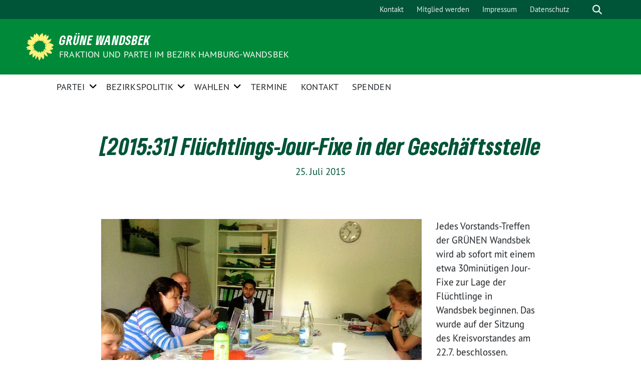

--- FILE ---
content_type: text/html; charset=UTF-8
request_url: https://www.gruene-wandsbek.de/2015/07/201531-fluechtlings-jour-fixe-in-der-geschaeftsstelle/
body_size: 12418
content:
<!doctype html>
<html lang="de" class="theme--default">

<head>
	<meta charset="UTF-8">
	<meta name="viewport" content="width=device-width, initial-scale=1">
	<link rel="profile" href="https://gmpg.org/xfn/11">
	<link rel="icon" href="https://www.gruene-wandsbek.de/wp-content/themes/sunflower/assets/img/sunflower.svg" type="image/svg+xml" sizes="any">
	<link rel="icon" href="https://www.gruene-wandsbek.de/wp-content/themes/sunflower/assets/img/favicon-48x48.png" type="image/png" sizes="48x48">
	<!-- Facebook Meta Tags -->
<meta property="og:url" content="https://www.gruene-wandsbek.de/2015/07/201531-fluechtlings-jour-fixe-in-der-geschaeftsstelle/">
<meta property="og:type" content="website">
<meta property="og:title" content="[2015:31] Flüchtlings-Jour-Fixe in der Geschäftsstelle">
<meta property="og:description" content="Jedes Vorstands-Treffen der GRÜNEN Wandsbek wird ab sofort mit einem etwa 30minütigen Jour-Fixe zur Lage der Flüchtlinge in Wandsbek beginnen. Das wurde auf der Sitzung des…">
<meta property="og:image" content="https://www.gruene-wandsbek.de/wp-content/themes/sunflower/assets/img/sunflower.svg">

<!-- Twitter Meta Tags -->
<meta name="twitter:card" content="summary_large_image">
<meta property="twitter:domain" content="https://www.gruene-wandsbek.de">
<meta property="twitter:url" content="https://www.gruene-wandsbek.de/2015/07/201531-fluechtlings-jour-fixe-in-der-geschaeftsstelle/">
<meta name="twitter:title" content="[2015:31] Flüchtlings-Jour-Fixe in der Geschäftsstelle">
<meta name="twitter:description" content="Jedes Vorstands-Treffen der GRÜNEN Wandsbek wird ab sofort mit einem etwa 30minütigen Jour-Fixe zur Lage der Flüchtlinge in Wandsbek beginnen. Das wurde auf der Sitzung des…">
<meta name="twitter:image" content="https://www.gruene-wandsbek.de/wp-content/themes/sunflower/assets/img/sunflower.svg">
	<title>[2015:31] Flüchtlings-Jour-Fixe in der Geschäftsstelle &#8211; GRÜNE Wandsbek</title>
<meta name='robots' content='max-image-preview:large' />
<link rel='dns-prefetch' href='//i0.wp.com' />
<link rel="alternate" type="application/rss+xml" title="GRÜNE Wandsbek &raquo; Feed" href="https://www.gruene-wandsbek.de/feed/" />
<link rel="alternate" type="application/rss+xml" title="GRÜNE Wandsbek &raquo; Kommentar-Feed" href="https://www.gruene-wandsbek.de/comments/feed/" />
<link rel="alternate" type="text/calendar" title="GRÜNE Wandsbek &raquo; iCal Feed" href="https://www.gruene-wandsbek.de/termine/?ical=1" />
<link rel="alternate" title="oEmbed (JSON)" type="application/json+oembed" href="https://www.gruene-wandsbek.de/wp-json/oembed/1.0/embed?url=https%3A%2F%2Fwww.gruene-wandsbek.de%2F2015%2F07%2F201531-fluechtlings-jour-fixe-in-der-geschaeftsstelle%2F" />
<link rel="alternate" title="oEmbed (XML)" type="text/xml+oembed" href="https://www.gruene-wandsbek.de/wp-json/oembed/1.0/embed?url=https%3A%2F%2Fwww.gruene-wandsbek.de%2F2015%2F07%2F201531-fluechtlings-jour-fixe-in-der-geschaeftsstelle%2F&#038;format=xml" />
<style id='wp-img-auto-sizes-contain-inline-css'>
img:is([sizes=auto i],[sizes^="auto," i]){contain-intrinsic-size:3000px 1500px}
/*# sourceURL=wp-img-auto-sizes-contain-inline-css */
</style>
<link rel='stylesheet' id='wp-codemirror-css' href='https://www.gruene-wandsbek.de/wp-includes/js/codemirror/codemirror.min.css?ver=5.29.1-alpha-ee20357' media='all' />
<link rel='stylesheet' id='code-editor-css' href='https://www.gruene-wandsbek.de/wp-admin/css/code-editor.min.css?ver=6.9' media='all' />
<link rel='stylesheet' id='twb-open-sans-css' href='https://fonts.googleapis.com/css?family=Open+Sans%3A300%2C400%2C500%2C600%2C700%2C800&#038;display=swap&#038;ver=6.9' media='all' />
<link rel='stylesheet' id='twbbwg-global-css' href='https://www.gruene-wandsbek.de/wp-content/plugins/photo-gallery/booster/assets/css/global.css?ver=1.0.0' media='all' />
<style id='wp-emoji-styles-inline-css'>

	img.wp-smiley, img.emoji {
		display: inline !important;
		border: none !important;
		box-shadow: none !important;
		height: 1em !important;
		width: 1em !important;
		margin: 0 0.07em !important;
		vertical-align: -0.1em !important;
		background: none !important;
		padding: 0 !important;
	}
/*# sourceURL=wp-emoji-styles-inline-css */
</style>
<link rel='stylesheet' id='wp-block-library-css' href='https://www.gruene-wandsbek.de/wp-includes/css/dist/block-library/style.min.css?ver=6.9' media='all' />
<style id='wp-block-library-inline-css'>
.has-text-align-justify{text-align:justify;}

/*# sourceURL=wp-block-library-inline-css */
</style><style id='global-styles-inline-css'>
:root{--wp--preset--aspect-ratio--square: 1;--wp--preset--aspect-ratio--4-3: 4/3;--wp--preset--aspect-ratio--3-4: 3/4;--wp--preset--aspect-ratio--3-2: 3/2;--wp--preset--aspect-ratio--2-3: 2/3;--wp--preset--aspect-ratio--16-9: 16/9;--wp--preset--aspect-ratio--9-16: 9/16;--wp--preset--color--black: #201D1B;--wp--preset--color--cyan-bluish-gray: #abb8c3;--wp--preset--color--white: #ffffff;--wp--preset--color--pale-pink: #f78da7;--wp--preset--color--vivid-red: #cf2e2e;--wp--preset--color--luminous-vivid-orange: #ff6900;--wp--preset--color--luminous-vivid-amber: #fcb900;--wp--preset--color--light-green-cyan: #7bdcb5;--wp--preset--color--vivid-green-cyan: #00d084;--wp--preset--color--pale-cyan-blue: #8ed1fc;--wp--preset--color--vivid-cyan-blue: #0693e3;--wp--preset--color--vivid-purple: #9b51e0;--wp--preset--color--himmel: #0BA1DD;--wp--preset--color--tanne: #005437;--wp--preset--color--klee: #008939;--wp--preset--color--klee-700: #006E2E;--wp--preset--color--grashalm: #8ABD24;--wp--preset--color--sonne: #FFF17A;--wp--preset--color--sand: #F5F1E9;--wp--preset--color--gray: #EFF2ED;--wp--preset--color--stk-global-color-80542: #005437;--wp--preset--color--stk-global-color-77558: #008939;--wp--preset--color--stk-global-color-88310: #8abd24;--wp--preset--color--stk-global-color-48717: #f5f1e9;--wp--preset--color--stk-global-color-46335: #0ba1dd;--wp--preset--color--stk-global-color-30344: #fff17a;--wp--preset--gradient--vivid-cyan-blue-to-vivid-purple: linear-gradient(135deg,rgb(6,147,227) 0%,rgb(155,81,224) 100%);--wp--preset--gradient--light-green-cyan-to-vivid-green-cyan: linear-gradient(135deg,rgb(122,220,180) 0%,rgb(0,208,130) 100%);--wp--preset--gradient--luminous-vivid-amber-to-luminous-vivid-orange: linear-gradient(135deg,rgb(252,185,0) 0%,rgb(255,105,0) 100%);--wp--preset--gradient--luminous-vivid-orange-to-vivid-red: linear-gradient(135deg,rgb(255,105,0) 0%,rgb(207,46,46) 100%);--wp--preset--gradient--very-light-gray-to-cyan-bluish-gray: linear-gradient(135deg,rgb(238,238,238) 0%,rgb(169,184,195) 100%);--wp--preset--gradient--cool-to-warm-spectrum: linear-gradient(135deg,rgb(74,234,220) 0%,rgb(151,120,209) 20%,rgb(207,42,186) 40%,rgb(238,44,130) 60%,rgb(251,105,98) 80%,rgb(254,248,76) 100%);--wp--preset--gradient--blush-light-purple: linear-gradient(135deg,rgb(255,206,236) 0%,rgb(152,150,240) 100%);--wp--preset--gradient--blush-bordeaux: linear-gradient(135deg,rgb(254,205,165) 0%,rgb(254,45,45) 50%,rgb(107,0,62) 100%);--wp--preset--gradient--luminous-dusk: linear-gradient(135deg,rgb(255,203,112) 0%,rgb(199,81,192) 50%,rgb(65,88,208) 100%);--wp--preset--gradient--pale-ocean: linear-gradient(135deg,rgb(255,245,203) 0%,rgb(182,227,212) 50%,rgb(51,167,181) 100%);--wp--preset--gradient--electric-grass: linear-gradient(135deg,rgb(202,248,128) 0%,rgb(113,206,126) 100%);--wp--preset--gradient--midnight: linear-gradient(135deg,rgb(2,3,129) 0%,rgb(40,116,252) 100%);--wp--preset--font-size--small: 13px;--wp--preset--font-size--medium: 20px;--wp--preset--font-size--large: 36px;--wp--preset--font-size--x-large: 42px;--wp--preset--spacing--20: 0.44rem;--wp--preset--spacing--30: 0.67rem;--wp--preset--spacing--40: 1rem;--wp--preset--spacing--50: 1.5rem;--wp--preset--spacing--60: 2.25rem;--wp--preset--spacing--70: 3.38rem;--wp--preset--spacing--80: 5.06rem;--wp--preset--shadow--natural: 6px 6px 9px rgba(0, 0, 0, 0.2);--wp--preset--shadow--deep: 12px 12px 50px rgba(0, 0, 0, 0.4);--wp--preset--shadow--sharp: 6px 6px 0px rgba(0, 0, 0, 0.2);--wp--preset--shadow--outlined: 6px 6px 0px -3px rgb(255, 255, 255), 6px 6px rgb(0, 0, 0);--wp--preset--shadow--crisp: 6px 6px 0px rgb(0, 0, 0);}:where(.is-layout-flex){gap: 0.5em;}:where(.is-layout-grid){gap: 0.5em;}body .is-layout-flex{display: flex;}.is-layout-flex{flex-wrap: wrap;align-items: center;}.is-layout-flex > :is(*, div){margin: 0;}body .is-layout-grid{display: grid;}.is-layout-grid > :is(*, div){margin: 0;}:where(.wp-block-columns.is-layout-flex){gap: 2em;}:where(.wp-block-columns.is-layout-grid){gap: 2em;}:where(.wp-block-post-template.is-layout-flex){gap: 1.25em;}:where(.wp-block-post-template.is-layout-grid){gap: 1.25em;}.has-black-color{color: var(--wp--preset--color--black) !important;}.has-cyan-bluish-gray-color{color: var(--wp--preset--color--cyan-bluish-gray) !important;}.has-white-color{color: var(--wp--preset--color--white) !important;}.has-pale-pink-color{color: var(--wp--preset--color--pale-pink) !important;}.has-vivid-red-color{color: var(--wp--preset--color--vivid-red) !important;}.has-luminous-vivid-orange-color{color: var(--wp--preset--color--luminous-vivid-orange) !important;}.has-luminous-vivid-amber-color{color: var(--wp--preset--color--luminous-vivid-amber) !important;}.has-light-green-cyan-color{color: var(--wp--preset--color--light-green-cyan) !important;}.has-vivid-green-cyan-color{color: var(--wp--preset--color--vivid-green-cyan) !important;}.has-pale-cyan-blue-color{color: var(--wp--preset--color--pale-cyan-blue) !important;}.has-vivid-cyan-blue-color{color: var(--wp--preset--color--vivid-cyan-blue) !important;}.has-vivid-purple-color{color: var(--wp--preset--color--vivid-purple) !important;}.has-black-background-color{background-color: var(--wp--preset--color--black) !important;}.has-cyan-bluish-gray-background-color{background-color: var(--wp--preset--color--cyan-bluish-gray) !important;}.has-white-background-color{background-color: var(--wp--preset--color--white) !important;}.has-pale-pink-background-color{background-color: var(--wp--preset--color--pale-pink) !important;}.has-vivid-red-background-color{background-color: var(--wp--preset--color--vivid-red) !important;}.has-luminous-vivid-orange-background-color{background-color: var(--wp--preset--color--luminous-vivid-orange) !important;}.has-luminous-vivid-amber-background-color{background-color: var(--wp--preset--color--luminous-vivid-amber) !important;}.has-light-green-cyan-background-color{background-color: var(--wp--preset--color--light-green-cyan) !important;}.has-vivid-green-cyan-background-color{background-color: var(--wp--preset--color--vivid-green-cyan) !important;}.has-pale-cyan-blue-background-color{background-color: var(--wp--preset--color--pale-cyan-blue) !important;}.has-vivid-cyan-blue-background-color{background-color: var(--wp--preset--color--vivid-cyan-blue) !important;}.has-vivid-purple-background-color{background-color: var(--wp--preset--color--vivid-purple) !important;}.has-black-border-color{border-color: var(--wp--preset--color--black) !important;}.has-cyan-bluish-gray-border-color{border-color: var(--wp--preset--color--cyan-bluish-gray) !important;}.has-white-border-color{border-color: var(--wp--preset--color--white) !important;}.has-pale-pink-border-color{border-color: var(--wp--preset--color--pale-pink) !important;}.has-vivid-red-border-color{border-color: var(--wp--preset--color--vivid-red) !important;}.has-luminous-vivid-orange-border-color{border-color: var(--wp--preset--color--luminous-vivid-orange) !important;}.has-luminous-vivid-amber-border-color{border-color: var(--wp--preset--color--luminous-vivid-amber) !important;}.has-light-green-cyan-border-color{border-color: var(--wp--preset--color--light-green-cyan) !important;}.has-vivid-green-cyan-border-color{border-color: var(--wp--preset--color--vivid-green-cyan) !important;}.has-pale-cyan-blue-border-color{border-color: var(--wp--preset--color--pale-cyan-blue) !important;}.has-vivid-cyan-blue-border-color{border-color: var(--wp--preset--color--vivid-cyan-blue) !important;}.has-vivid-purple-border-color{border-color: var(--wp--preset--color--vivid-purple) !important;}.has-vivid-cyan-blue-to-vivid-purple-gradient-background{background: var(--wp--preset--gradient--vivid-cyan-blue-to-vivid-purple) !important;}.has-light-green-cyan-to-vivid-green-cyan-gradient-background{background: var(--wp--preset--gradient--light-green-cyan-to-vivid-green-cyan) !important;}.has-luminous-vivid-amber-to-luminous-vivid-orange-gradient-background{background: var(--wp--preset--gradient--luminous-vivid-amber-to-luminous-vivid-orange) !important;}.has-luminous-vivid-orange-to-vivid-red-gradient-background{background: var(--wp--preset--gradient--luminous-vivid-orange-to-vivid-red) !important;}.has-very-light-gray-to-cyan-bluish-gray-gradient-background{background: var(--wp--preset--gradient--very-light-gray-to-cyan-bluish-gray) !important;}.has-cool-to-warm-spectrum-gradient-background{background: var(--wp--preset--gradient--cool-to-warm-spectrum) !important;}.has-blush-light-purple-gradient-background{background: var(--wp--preset--gradient--blush-light-purple) !important;}.has-blush-bordeaux-gradient-background{background: var(--wp--preset--gradient--blush-bordeaux) !important;}.has-luminous-dusk-gradient-background{background: var(--wp--preset--gradient--luminous-dusk) !important;}.has-pale-ocean-gradient-background{background: var(--wp--preset--gradient--pale-ocean) !important;}.has-electric-grass-gradient-background{background: var(--wp--preset--gradient--electric-grass) !important;}.has-midnight-gradient-background{background: var(--wp--preset--gradient--midnight) !important;}.has-small-font-size{font-size: var(--wp--preset--font-size--small) !important;}.has-medium-font-size{font-size: var(--wp--preset--font-size--medium) !important;}.has-large-font-size{font-size: var(--wp--preset--font-size--large) !important;}.has-x-large-font-size{font-size: var(--wp--preset--font-size--x-large) !important;}
/*# sourceURL=global-styles-inline-css */
</style>

<style id='classic-theme-styles-inline-css'>
/*! This file is auto-generated */
.wp-block-button__link{color:#fff;background-color:#32373c;border-radius:9999px;box-shadow:none;text-decoration:none;padding:calc(.667em + 2px) calc(1.333em + 2px);font-size:1.125em}.wp-block-file__button{background:#32373c;color:#fff;text-decoration:none}
/*# sourceURL=/wp-includes/css/classic-themes.min.css */
</style>
<link rel='stylesheet' id='bwg_fonts-css' href='https://www.gruene-wandsbek.de/wp-content/plugins/photo-gallery/css/bwg-fonts/fonts.css?ver=0.0.1' media='all' />
<link rel='stylesheet' id='sumoselect-css' href='https://www.gruene-wandsbek.de/wp-content/plugins/photo-gallery/css/sumoselect.min.css?ver=3.4.6' media='all' />
<link rel='stylesheet' id='mCustomScrollbar-css' href='https://www.gruene-wandsbek.de/wp-content/plugins/photo-gallery/css/jquery.mCustomScrollbar.min.css?ver=3.1.5' media='all' />
<link rel='stylesheet' id='bwg_googlefonts-css' href='https://fonts.googleapis.com/css?family=Ubuntu&#038;subset=greek,latin,greek-ext,vietnamese,cyrillic-ext,latin-ext,cyrillic' media='all' />
<link rel='stylesheet' id='bwg_frontend-css' href='https://www.gruene-wandsbek.de/wp-content/plugins/photo-gallery/css/styles.min.css?ver=1.8.16' media='all' />
<style id='ugb-style-global-colors-inline-css'>
/* Global colors */
:root {--stk-global-color-80542: #005437; --stk-global-color-80542-rgba: 0, 84, 55; --stk-global-color-77558: #008939; --stk-global-color-77558-rgba: 0, 137, 57; --stk-global-color-88310: #8abd24; --stk-global-color-88310-rgba: 138, 189, 36; --stk-global-color-48717: #f5f1e9; --stk-global-color-48717-rgba: 245, 241, 233; --stk-global-color-46335: #0ba1dd; --stk-global-color-46335-rgba: 11, 161, 221; --stk-global-color-30344: #fff17a; --stk-global-color-30344-rgba: 255, 241, 122;}
body .has-stk-global-color-80542-color { color: #005437 !important; } body .has-stk-global-color-80542-background-color { background-color: #005437 !important; } body .has-stk-global-color-77558-color { color: #008939 !important; } body .has-stk-global-color-77558-background-color { background-color: #008939 !important; } body .has-stk-global-color-88310-color { color: #8abd24 !important; } body .has-stk-global-color-88310-background-color { background-color: #8abd24 !important; } body .has-stk-global-color-48717-color { color: #f5f1e9 !important; } body .has-stk-global-color-48717-background-color { background-color: #f5f1e9 !important; } body .has-stk-global-color-46335-color { color: #0ba1dd !important; } body .has-stk-global-color-46335-background-color { background-color: #0ba1dd !important; } body .has-stk-global-color-30344-color { color: #fff17a !important; } body .has-stk-global-color-30344-background-color { background-color: #fff17a !important; }
/*# sourceURL=ugb-style-global-colors-inline-css */
</style>
<style id='ugb-style-global-typography-inline-css'>
/* Global typography */
.ugb-main-block h1 { font-family: "PT Sans Caption", sans-serif; }
.ugb-main-block h2 { font-family: "PT Sans Caption", sans-serif; }
.ugb-main-block h3 { font-family: "PT Sans Caption", sans-serif; }
.ugb-main-block h4 { font-family: "PT Sans", sans-serif; }
.ugb-main-block h5 { font-family: "PT Sans", sans-serif; }
.ugb-main-block p, .ugb-main-block li, .ugb-main-block td { font-family: "PT Sans", sans-serif; }
.ugb-main-block h6 { font-family: "PT Sans", sans-serif; }
/*# sourceURL=ugb-style-global-typography-inline-css */
</style>
<link rel='stylesheet' id='ppress-frontend-css' href='https://www.gruene-wandsbek.de/wp-content/plugins/wp-user-avatar/assets/css/frontend.min.css?ver=4.11.0' media='all' />
<link rel='stylesheet' id='ppress-flatpickr-css' href='https://www.gruene-wandsbek.de/wp-content/plugins/wp-user-avatar/assets/flatpickr/flatpickr.min.css?ver=4.11.0' media='all' />
<link rel='stylesheet' id='ppress-select2-css' href='https://www.gruene-wandsbek.de/wp-content/plugins/wp-user-avatar/assets/select2/select2.min.css?ver=6.9' media='all' />
<link rel='stylesheet' id='sunflower-style-css' href='https://www.gruene-wandsbek.de/wp-content/themes/sunflower/style.css?ver=2.0.9' media='all' />
<style id='sunflower-style-inline-css'>
.byline { clip: rect(1px, 1px, 1px, 1px); height: 1px; position: absolute; overflow: hidden; width: 1px; }
/*# sourceURL=sunflower-style-inline-css */
</style>
<link rel='stylesheet' id='lightbox-css' href='https://www.gruene-wandsbek.de/wp-content/themes/sunflower/assets/vndr/lightbox2/dist/css/lightbox.min.css?ver=4.3.0' media='all' />
<link rel='stylesheet' id='jetpack_css-css' href='https://www.gruene-wandsbek.de/wp-content/plugins/jetpack/css/jetpack.css?ver=12.2.1' media='all' />
<script src="https://www.gruene-wandsbek.de/wp-includes/js/jquery/jquery.min.js?ver=3.7.1" id="jquery-core-js"></script>
<script src="https://www.gruene-wandsbek.de/wp-includes/js/jquery/jquery-migrate.min.js?ver=3.4.1" id="jquery-migrate-js"></script>
<script src="https://www.gruene-wandsbek.de/wp-includes/js/codemirror/codemirror.min.js?ver=5.29.1-alpha-ee20357" id="wp-codemirror-js"></script>
<script src='https://www.gruene-wandsbek.de/wp-content/plugins/the-events-calendar/common/src/resources/js/underscore-before.js'></script>
<script src="https://www.gruene-wandsbek.de/wp-includes/js/underscore.min.js?ver=1.13.7" id="underscore-js"></script>
<script src='https://www.gruene-wandsbek.de/wp-content/plugins/the-events-calendar/common/src/resources/js/underscore-after.js'></script>
<script src="https://www.gruene-wandsbek.de/wp-admin/js/code-editor.min.js?ver=6.9" id="code-editor-js"></script>
<script id="code-editor-js-after">
jQuery.extend( wp.codeEditor.defaultSettings, {"codemirror":{"indentUnit":2,"indentWithTabs":true,"inputStyle":"contenteditable","lineNumbers":true,"lineWrapping":true,"styleActiveLine":true,"continueComments":true,"extraKeys":{"Ctrl-Space":"autocomplete","Ctrl-/":"toggleComment","Cmd-/":"toggleComment","Alt-F":"findPersistent","Ctrl-F":"findPersistent","Cmd-F":"findPersistent"},"direction":"ltr","gutters":[],"mode":"text/css","lint":false,"autoCloseBrackets":true,"matchBrackets":true,"tabSize":2},"csslint":{"errors":true,"box-model":true,"display-property-grouping":true,"duplicate-properties":true,"known-properties":true,"outline-none":true},"jshint":{"boss":true,"curly":true,"eqeqeq":true,"eqnull":true,"es3":true,"expr":true,"immed":true,"noarg":true,"nonbsp":true,"onevar":true,"quotmark":"single","trailing":true,"undef":true,"unused":true,"browser":true,"globals":{"_":false,"Backbone":false,"jQuery":false,"JSON":false,"wp":false}},"htmlhint":{"tagname-lowercase":true,"attr-lowercase":true,"attr-value-double-quotes":false,"doctype-first":false,"tag-pair":true,"spec-char-escape":true,"id-unique":true,"src-not-empty":true,"attr-no-duplication":true,"alt-require":true,"space-tab-mixed-disabled":"tab","attr-unsafe-chars":true}} );
//# sourceURL=code-editor-js-after
</script>
<script src="https://www.gruene-wandsbek.de/wp-content/plugins/photo-gallery/booster/assets/js/circle-progress.js?ver=1.2.2" id="twbbwg-circle-js"></script>
<script id="twbbwg-global-js-extra">
var twb = {"nonce":"44c4360be4","ajax_url":"https://www.gruene-wandsbek.de/wp-admin/admin-ajax.php","plugin_url":"https://www.gruene-wandsbek.de/wp-content/plugins/photo-gallery/booster","href":"https://www.gruene-wandsbek.de/wp-admin/admin.php?page=twbbwg_photo-gallery"};
var twb = {"nonce":"44c4360be4","ajax_url":"https://www.gruene-wandsbek.de/wp-admin/admin-ajax.php","plugin_url":"https://www.gruene-wandsbek.de/wp-content/plugins/photo-gallery/booster","href":"https://www.gruene-wandsbek.de/wp-admin/admin.php?page=twbbwg_photo-gallery"};
//# sourceURL=twbbwg-global-js-extra
</script>
<script src="https://www.gruene-wandsbek.de/wp-content/plugins/photo-gallery/booster/assets/js/global.js?ver=1.0.0" id="twbbwg-global-js"></script>
<script src="https://www.gruene-wandsbek.de/wp-content/plugins/photo-gallery/js/jquery.sumoselect.min.js?ver=3.4.6" id="sumoselect-js"></script>
<script src="https://www.gruene-wandsbek.de/wp-content/plugins/photo-gallery/js/tocca.min.js?ver=2.0.9" id="bwg_mobile-js"></script>
<script src="https://www.gruene-wandsbek.de/wp-content/plugins/photo-gallery/js/jquery.mCustomScrollbar.concat.min.js?ver=3.1.5" id="mCustomScrollbar-js"></script>
<script src="https://www.gruene-wandsbek.de/wp-content/plugins/photo-gallery/js/jquery.fullscreen.min.js?ver=0.6.0" id="jquery-fullscreen-js"></script>
<script id="bwg_frontend-js-extra">
var bwg_objectsL10n = {"bwg_field_required":"Feld ist erforderlich.","bwg_mail_validation":"Dies ist keine g\u00fcltige E-Mail-Adresse.","bwg_search_result":"Es gibt keine Bilder, die deiner Suche entsprechen.","bwg_select_tag":"Select Tag","bwg_order_by":"Order By","bwg_search":"Suchen","bwg_show_ecommerce":"Show Ecommerce","bwg_hide_ecommerce":"Hide Ecommerce","bwg_show_comments":"Kommentare anzeigen","bwg_hide_comments":"Kommentare ausblenden ","bwg_restore":"Wiederherstellen","bwg_maximize":"Maximieren","bwg_fullscreen":"Vollbild","bwg_exit_fullscreen":"Vollbild verlassen","bwg_search_tag":"SEARCH...","bwg_tag_no_match":"No tags found","bwg_all_tags_selected":"All tags selected","bwg_tags_selected":"tags selected","play":"Abspielen","pause":"Pause","is_pro":"","bwg_play":"Abspielen","bwg_pause":"Pause","bwg_hide_info":"Info ausblenden","bwg_show_info":"Info anzeigen","bwg_hide_rating":"Hide rating","bwg_show_rating":"Show rating","ok":"Ok","cancel":"Cancel","select_all":"Select all","lazy_load":"0","lazy_loader":"https://www.gruene-wandsbek.de/wp-content/plugins/photo-gallery/images/ajax_loader.png","front_ajax":"0","bwg_tag_see_all":"see all tags","bwg_tag_see_less":"see less tags"};
//# sourceURL=bwg_frontend-js-extra
</script>
<script src="https://www.gruene-wandsbek.de/wp-content/plugins/photo-gallery/js/scripts.min.js?ver=1.8.16" id="bwg_frontend-js"></script>
<script src="https://www.gruene-wandsbek.de/wp-content/plugins/wp-user-avatar/assets/flatpickr/flatpickr.min.js?ver=4.11.0" id="ppress-flatpickr-js"></script>
<script src="https://www.gruene-wandsbek.de/wp-content/plugins/wp-user-avatar/assets/select2/select2.min.js?ver=4.11.0" id="ppress-select2-js"></script>
<link rel="https://api.w.org/" href="https://www.gruene-wandsbek.de/wp-json/" /><link rel="alternate" title="JSON" type="application/json" href="https://www.gruene-wandsbek.de/wp-json/wp/v2/posts/893" /><link rel="EditURI" type="application/rsd+xml" title="RSD" href="https://www.gruene-wandsbek.de/xmlrpc.php?rsd" />
<link rel="canonical" href="https://www.gruene-wandsbek.de/2015/07/201531-fluechtlings-jour-fixe-in-der-geschaeftsstelle/" />
<link rel='shortlink' href='https://www.gruene-wandsbek.de/?p=893' />
<meta name="tec-api-version" content="v1"><meta name="tec-api-origin" content="https://www.gruene-wandsbek.de"><link rel="https://theeventscalendar.com/" href="https://www.gruene-wandsbek.de/wp-json/tribe/events/v1/" />
<!-- Jetpack Open Graph Tags -->
<meta property="og:type" content="article" />
<meta property="og:title" content="[2015:31] Flüchtlings-Jour-Fixe in der Geschäftsstelle" />
<meta property="og:url" content="https://www.gruene-wandsbek.de/2015/07/201531-fluechtlings-jour-fixe-in-der-geschaeftsstelle/" />
<meta property="og:description" content="Jedes Vorstands-Treffen der GRÜNEN Wandsbek wird ab sofort mit einem etwa 30minütigen Jour-Fixe zur Lage der Flüchtlinge in Wandsbek beginnen. Das wurde auf der Sitzung des Kreisvorstandes am 22.7.…" />
<meta property="article:published_time" content="2015-07-25T12:00:35+00:00" />
<meta property="article:modified_time" content="2015-07-25T12:12:56+00:00" />
<meta property="og:site_name" content="GRÜNE Wandsbek" />
<meta property="og:image" content="https://s0.wp.com/i/blank.jpg" />
<meta property="og:image:alt" content="" />
<meta property="og:locale" content="de_DE" />
<meta name="twitter:creator" content="@GrueneWandsbek" />
<meta name="twitter:text:title" content="[2015:31] Flüchtlings-Jour-Fixe in der Geschäftsstelle" />
<meta name="twitter:image" content="https://www.gruene-wandsbek.de/wp-content/themes/sunflower/assets/img/favicon.ico" />
<meta name="twitter:card" content="summary" />

<!-- End Jetpack Open Graph Tags -->
<link rel="icon" href="https://www.gruene-wandsbek.de/wp-content/themes/sunflower/assets/img/favicon.ico" sizes="32x32" />
<link rel="icon" href="https://www.gruene-wandsbek.de/wp-content/themes/sunflower/assets/img/favicon.ico" sizes="192x192" />
<link rel="apple-touch-icon" href="https://www.gruene-wandsbek.de/wp-content/themes/sunflower/assets/img/favicon.ico" />
<meta name="msapplication-TileImage" content="https://www.gruene-wandsbek.de/wp-content/themes/sunflower/assets/img/favicon.ico" />
<link rel='stylesheet' id='stackable-google-fonts-css' href='https://fonts.googleapis.com/css?family=PT+Sans+Caption%3A100%2C100italic%2C200%2C200italic%2C300%2C300italic%2C400%2C400italic%2C500%2C500italic%2C600%2C600italic%2C700%2C700italic%2C800%2C800italic%2C900%2C900italic%7CPT+Sans%3A100%2C100italic%2C200%2C200italic%2C300%2C300italic%2C400%2C400italic%2C500%2C500italic%2C600%2C600italic%2C700%2C700italic%2C800%2C800italic%2C900%2C900italic&#038;ver=6.9' media='all' />
</head>

<body class="wp-singular post-template-default single single-post postid-893 single-format-standard wp-custom-logo wp-theme-sunflower tribe-no-js no-sidebar author-hidden">
		<div id="page" class="site">
		<a class="skip-link screen-reader-text" href="#primary">Weiter zum Inhalt</a>

		<header id="masthead" class="site-header">

		<nav class="navbar navbar-top d-none d-lg-block navbar-expand-lg navbar-dark p-0 topmenu">
			<div class="container">
				<button class="navbar-toggler" type="button" data-bs-toggle="collapse" data-bs-target="#topmenu-container" aria-controls="topmenu-container" aria-expanded="false" aria-label="Toggle navigation">
					<span class="navbar-toggler-icon"></span>
				</button>
				<div class="collapse navbar-collapse justify-content-between" id="topmenu-container">
					<div class="some-profiles d-flex"></div>						<div class="d-flex">
							<ul id="topmenu" class="navbar-nav small"><li itemscope="itemscope" itemtype="https://www.schema.org/SiteNavigationElement" id="menu-item-12594" class="menu-item menu-item-type-custom menu-item-object-custom menu-item-12594 nav-item"><a title="Kontakt" href="https://www.gruene-wandsbek.de/kontakt/" class="nav-link">Kontakt</a></li>
<li itemscope="itemscope" itemtype="https://www.schema.org/SiteNavigationElement" id="menu-item-12596" class="menu-item menu-item-type-custom menu-item-object-custom menu-item-12596 nav-item"><a title="Mitglied werden" href="https://www.gruene-wandsbek.de/eintreten/mach-mit/" class="nav-link">Mitglied werden</a></li>
<li itemscope="itemscope" itemtype="https://www.schema.org/SiteNavigationElement" id="menu-item-16309" class="menu-item menu-item-type-custom menu-item-object-custom menu-item-16309 nav-item"><a title="Impressum" href="https://www.gruene-wandsbek.de/impressum/" class="nav-link">Impressum</a></li>
<li itemscope="itemscope" itemtype="https://www.schema.org/SiteNavigationElement" id="menu-item-16310" class="menu-item menu-item-type-custom menu-item-object-custom menu-item-16310 nav-item"><a title="Datenschutz" href="https://www.gruene-wandsbek.de/datenschutz/" class="nav-link">Datenschutz</a></li>
</ul>							<form class="form-inline my-2 my-md-0 search d-flex" action="https://www.gruene-wandsbek.de">
								<input class="form-control form-control-sm topbar-search-q" name="s" type="text" placeholder="Suche" aria-label="Suche"
									value=""
								>
								<input type="submit" class="d-none" value="Suche" aria-label="Suche">
							</form>
							<button class="show-search me-3" title="zeige Suche" aria-label="zeige Suche">
								<i class="fas fa-search"></i>
							</button>
							<button class="d-none show-contrast" title="Kontrast erhöhen" aria-label="Kontrast erhöhen">
								<i class="fab fa-accessible-icon"></i>
							</button>
						</div>
				</div>
			</div>
		</nav>

		<div class="container-fluid bloginfo bg-primary">
			<div class="container d-flex align-items-center">
				<div class="img-container">
					<a href="https://www.gruene-wandsbek.de/" class="custom-logo-link" rel="home"><img width="2000" height="2015" src="https://i0.wp.com/www.gruene-wandsbek.de/wp-content/uploads/2023/09/Sonnenblume_RGB_gelb.png?fit=2000%2C2015&amp;ssl=1" class="custom-logo" alt="Logo von den GRÜNEN: hellgelbe Sonnenblume" decoding="async" fetchpriority="high" srcset="https://i0.wp.com/www.gruene-wandsbek.de/wp-content/uploads/2023/09/Sonnenblume_RGB_gelb.png?w=2000&amp;ssl=1 2000w, https://i0.wp.com/www.gruene-wandsbek.de/wp-content/uploads/2023/09/Sonnenblume_RGB_gelb.png?resize=400%2C403&amp;ssl=1 400w, https://i0.wp.com/www.gruene-wandsbek.de/wp-content/uploads/2023/09/Sonnenblume_RGB_gelb.png?resize=800%2C806&amp;ssl=1 800w, https://i0.wp.com/www.gruene-wandsbek.de/wp-content/uploads/2023/09/Sonnenblume_RGB_gelb.png?resize=150%2C150&amp;ssl=1 150w, https://i0.wp.com/www.gruene-wandsbek.de/wp-content/uploads/2023/09/Sonnenblume_RGB_gelb.png?resize=768%2C774&amp;ssl=1 768w, https://i0.wp.com/www.gruene-wandsbek.de/wp-content/uploads/2023/09/Sonnenblume_RGB_gelb.png?resize=1525%2C1536&amp;ssl=1 1525w, https://i0.wp.com/www.gruene-wandsbek.de/wp-content/uploads/2023/09/Sonnenblume_RGB_gelb.png?w=1280&amp;ssl=1 1280w, https://i0.wp.com/www.gruene-wandsbek.de/wp-content/uploads/2023/09/Sonnenblume_RGB_gelb.png?w=1920&amp;ssl=1 1920w" sizes="(max-width: 2000px) 100vw, 2000px" /></a>				</div>
				<div>
					<a href="https://www.gruene-wandsbek.de" class="d-block h5 text-white bloginfo-name no-link">
						GRÜNE Wandsbek					</a>
					<a href="https://www.gruene-wandsbek.de" class="d-block text-white mb-0 bloginfo-description no-link">
						Fraktion und Partei im Bezirk Hamburg-Wandsbek					</a>
				</div>
			</div>
		</div>

	</header><!-- #masthead -->

		<div id="navbar-sticky-detector"></div>
	<nav class="navbar navbar-main navbar-expand-lg navbar-light bg-white">
		<div class="container">
			<a class="navbar-brand" href="https://www.gruene-wandsbek.de">
				<img src="https://www.gruene-wandsbek.de/wp-content/themes/sunflower/assets/img/sunflower.svg" alt="Sonnenblume - Logo" title="GRÜNE Wandsbek">
			</a>
			<button class="navbar-toggler collapsed" type="button" data-bs-toggle="collapse" data-bs-target="#mainmenu-container" aria-controls="mainmenu" aria-expanded="false" aria-label="Toggle navigation">
				<i class="fas fa-times close"></i>
				<i class="fas fa-bars open"></i>
			</button>

			<div class="collapse navbar-collapse" id="mainmenu-container">
			<ul id="mainmenu" class="navbar-nav mr-auto"><li itemscope="itemscope" itemtype="https://www.schema.org/SiteNavigationElement" id="menu-item-7869" class="menu-item menu-item-type-post_type menu-item-object-page menu-item-has-children dropdown menu-item-7869 nav-item"><a title="Partei" href="https://www.gruene-wandsbek.de/partei/" aria-haspopup="true" aria-expanded="false" class="dropdown-toggle nav-link" id="menu-item-dropdown-7869">Partei</a><div class="submenu-opener" data-bs-toggle="dropdown"><i class="fas fa-angle-down" ></i></div>
<div  class="dropdown-menu dropdown-menu-level-0"><div class="dropdown-menu-spacer"></div><ul aria-labelledby="menu-item-dropdown-7869" role="menu">
	<li itemscope="itemscope" itemtype="https://www.schema.org/SiteNavigationElement" id="menu-item-7874" class="menu-item menu-item-type-post_type menu-item-object-page menu-item-7874 nav-item"><a title="Kreisvorstand" href="https://www.gruene-wandsbek.de/partei/vorstand/" class="dropdown-item">Kreisvorstand</a></li>
	<li itemscope="itemscope" itemtype="https://www.schema.org/SiteNavigationElement" id="menu-item-10435" class="menu-item menu-item-type-post_type menu-item-object-page menu-item-has-children dropdown menu-item-10435 nav-item"><a title="Stadtteilgruppen" href="https://www.gruene-wandsbek.de/partei/stadtteilgruppen/" class="dropdown-item has-children">Stadtteilgruppen</a>
	<div  class="dropdown-submenu dropdown-menu-level-1"><ul aria-labelledby="menu-item-dropdown-7869" role="menu">
		<li itemscope="itemscope" itemtype="https://www.schema.org/SiteNavigationElement" id="menu-item-12560" class="menu-item menu-item-type-post_type menu-item-object-page menu-item-12560 nav-item"><a title="Stadtteilgruppe Alstertal" href="https://www.gruene-wandsbek.de/stadtteilgruppe-alstertal/" class="dropdown-item">Stadtteilgruppe Alstertal</a></li>
		<li itemscope="itemscope" itemtype="https://www.schema.org/SiteNavigationElement" id="menu-item-12386" class="menu-item menu-item-type-post_type menu-item-object-page menu-item-12386 nav-item"><a title="Stadtteilgruppe Bramfeld" href="https://www.gruene-wandsbek.de/stadtteilgruppe-bramfeld/" class="dropdown-item">Stadtteilgruppe Bramfeld</a></li>
		<li itemscope="itemscope" itemtype="https://www.schema.org/SiteNavigationElement" id="menu-item-14289" class="menu-item menu-item-type-post_type menu-item-object-page menu-item-14289 nav-item"><a title="Stadtteilgruppe Kerngebiet" href="https://www.gruene-wandsbek.de/stadtteilgruppe-kerngebiet/" class="dropdown-item">Stadtteilgruppe Kerngebiet</a></li>
		<li itemscope="itemscope" itemtype="https://www.schema.org/SiteNavigationElement" id="menu-item-11514" class="menu-item menu-item-type-post_type menu-item-object-page menu-item-11514 nav-item"><a title="Stadtteilgruppe Rahlstedt" href="https://www.gruene-wandsbek.de/stadtteilgruppe-rahlstedt/" class="dropdown-item">Stadtteilgruppe Rahlstedt</a></li>
		<li itemscope="itemscope" itemtype="https://www.schema.org/SiteNavigationElement" id="menu-item-14984" class="menu-item menu-item-type-post_type menu-item-object-page menu-item-14984 nav-item"><a title="Stadtteilgruppe Walddörfer" href="https://www.gruene-wandsbek.de/stadtteilgruppe-walddoerfer/" class="dropdown-item">Stadtteilgruppe Walddörfer</a></li>
	</ul></div>
</li>
	<li itemscope="itemscope" itemtype="https://www.schema.org/SiteNavigationElement" id="menu-item-7872" class="menu-item menu-item-type-post_type menu-item-object-page menu-item-7872 nav-item"><a title="Delegierte BDK &#038; LA" href="https://www.gruene-wandsbek.de/partei/delegierte/" class="dropdown-item">Delegierte BDK &#038; LA</a></li>
	<li itemscope="itemscope" itemtype="https://www.schema.org/SiteNavigationElement" id="menu-item-12959" class="menu-item menu-item-type-post_type menu-item-object-page menu-item-12959 nav-item"><a title="Aktivitäten-Rückblick" href="https://www.gruene-wandsbek.de/partei/rueckblick/" class="dropdown-item">Aktivitäten-Rückblick</a></li>
	<li itemscope="itemscope" itemtype="https://www.schema.org/SiteNavigationElement" id="menu-item-7871" class="menu-item menu-item-type-post_type menu-item-object-page menu-item-has-children dropdown menu-item-7871 nav-item"><a title="Mehr Infos" href="https://www.gruene-wandsbek.de/partei/mehr-infos/" class="dropdown-item has-children">Mehr Infos</a>
	<div  class="dropdown-submenu dropdown-menu-level-1"><ul aria-labelledby="menu-item-dropdown-7869" role="menu">
		<li itemscope="itemscope" itemtype="https://www.schema.org/SiteNavigationElement" id="menu-item-7870" class="menu-item menu-item-type-post_type menu-item-object-page menu-item-7870 nav-item"><a title="Dokumente und Formulare" href="https://www.gruene-wandsbek.de/partei/formulare-und-dokumente/" class="dropdown-item">Dokumente und Formulare</a></li>
		<li itemscope="itemscope" itemtype="https://www.schema.org/SiteNavigationElement" id="menu-item-8343" class="menu-item menu-item-type-post_type menu-item-object-page menu-item-8343 nav-item"><a title="FAQ" href="https://www.gruene-wandsbek.de/eintreten/faq/" class="dropdown-item">FAQ</a></li>
	</ul></div>
</li>
</ul></div>
</li>
<li itemscope="itemscope" itemtype="https://www.schema.org/SiteNavigationElement" id="menu-item-11147" class="menu-item menu-item-type-post_type menu-item-object-page menu-item-has-children dropdown menu-item-11147 nav-item"><a title="Bezirkspolitik" href="https://www.gruene-wandsbek.de/bezirkspolitik/" aria-haspopup="true" aria-expanded="false" class="dropdown-toggle nav-link" id="menu-item-dropdown-11147">Bezirkspolitik</a><div class="submenu-opener" data-bs-toggle="dropdown"><i class="fas fa-angle-down" ></i></div>
<div  class="dropdown-menu dropdown-menu-level-0"><div class="dropdown-menu-spacer"></div><ul aria-labelledby="menu-item-dropdown-11147" role="menu">
	<li itemscope="itemscope" itemtype="https://www.schema.org/SiteNavigationElement" id="menu-item-11389" class="menu-item menu-item-type-post_type menu-item-object-page menu-item-11389 nav-item"><a title="Pressemitteilungen &#038; Aktuelles aus der Fraktion" href="https://www.gruene-wandsbek.de/fraktionsnachrichten/" class="dropdown-item">Pressemitteilungen &#038; Aktuelles aus der Fraktion</a></li>
	<li itemscope="itemscope" itemtype="https://www.schema.org/SiteNavigationElement" id="menu-item-7893" class="menu-item menu-item-type-custom menu-item-object-custom menu-item-7893 nav-item"><a title="Mitglieder der Bezirksversammlung" href="/fraktion/bezirksabgeordnete/" class="dropdown-item">Mitglieder der Bezirksversammlung</a></li>
	<li itemscope="itemscope" itemtype="https://www.schema.org/SiteNavigationElement" id="menu-item-7896" class="menu-item menu-item-type-custom menu-item-object-custom menu-item-7896 nav-item"><a title="Ausschüsse" href="/fraktion/ausschuesse/" class="dropdown-item">Ausschüsse</a></li>
	<li itemscope="itemscope" itemtype="https://www.schema.org/SiteNavigationElement" id="menu-item-14227" class="menu-item menu-item-type-post_type menu-item-object-page menu-item-14227 nav-item"><a title="Zubenannte Bürger*innen" href="https://www.gruene-wandsbek.de/zubenannte-buergerinnen/" class="dropdown-item">Zubenannte Bürger*innen</a></li>
</ul></div>
</li>
<li itemscope="itemscope" itemtype="https://www.schema.org/SiteNavigationElement" id="menu-item-15758" class="menu-item menu-item-type-post_type menu-item-object-page menu-item-has-children dropdown menu-item-15758 nav-item"><a title="Wahlen" href="https://www.gruene-wandsbek.de/wahlen/" aria-haspopup="true" aria-expanded="false" class="dropdown-toggle nav-link" id="menu-item-dropdown-15758">Wahlen</a><div class="submenu-opener" data-bs-toggle="dropdown"><i class="fas fa-angle-down" ></i></div>
<div  class="dropdown-menu dropdown-menu-level-0"><div class="dropdown-menu-spacer"></div><ul aria-labelledby="menu-item-dropdown-15758" role="menu">
	<li itemscope="itemscope" itemtype="https://www.schema.org/SiteNavigationElement" id="menu-item-17314" class="menu-item menu-item-type-post_type menu-item-object-page menu-item-17314 nav-item"><a title="Kandidat für die Bundestagswahl 2025: Manuel Sarrazin" href="https://www.gruene-wandsbek.de/wahlen/unser-kandidat-fur-die-bundestagswahl-2025/" class="dropdown-item">Kandidat für die Bundestagswahl 2025: Manuel Sarrazin</a></li>
	<li itemscope="itemscope" itemtype="https://www.schema.org/SiteNavigationElement" id="menu-item-15761" class="menu-item menu-item-type-post_type menu-item-object-page menu-item-15761 nav-item"><a title="Kandidat*innen zur Bürgerschaftswahl 2025" href="https://www.gruene-wandsbek.de/kandidatinnen-zur-buescha-2025/" class="dropdown-item">Kandidat*innen zur Bürgerschaftswahl 2025</a></li>
	<li itemscope="itemscope" itemtype="https://www.schema.org/SiteNavigationElement" id="menu-item-16047" class="menu-item menu-item-type-post_type menu-item-object-page menu-item-16047 nav-item"><a title="Wahlprogramm Bezirkswahl 2024" href="https://www.gruene-wandsbek.de/wahlprogramm-bezirkswahl-2024/" class="dropdown-item">Wahlprogramm Bezirkswahl 2024</a></li>
</ul></div>
</li>
<li itemscope="itemscope" itemtype="https://www.schema.org/SiteNavigationElement" id="menu-item-2434" class="menu-item menu-item-type-custom menu-item-object-custom menu-item-2434 nav-item"><a title="Termine" href="/termine" class="nav-link">Termine</a></li>
<li itemscope="itemscope" itemtype="https://www.schema.org/SiteNavigationElement" id="menu-item-14828" class="menu-item menu-item-type-post_type menu-item-object-page menu-item-14828 nav-item"><a title="Kontakt" href="https://www.gruene-wandsbek.de/kontakt/" class="nav-link">Kontakt</a></li>
<li itemscope="itemscope" itemtype="https://www.schema.org/SiteNavigationElement" id="menu-item-17695" class="menu-item menu-item-type-custom menu-item-object-custom menu-item-17695 nav-item"><a title="Spenden" href="https://www.gruene-wandsbek.de/partei/spenden/" class="nav-link">Spenden</a></li>
</ul>
				<form class="form-inline my-2 mb-2 search d-block d-lg-none" action="https://www.gruene-wandsbek.de">
					<input class="form-control form-control-sm topbar-search-q" name="s" type="text" placeholder="Suche" aria-label="Suche"
						value=""
					>
					<input type="submit" class="d-none" value="Suche" aria-label="Suche">

				</form>
			</div>
		</div>
	</nav>
	<div id="content" class="container container-narrow ">
		<div class="row">
			<div class="col-12">
				<main id="primary" class="site-main">

					
<article id="post-893" class="display-single post-893 post type-post status-publish format-standard hentry category-meldungen tag-fluechtlinge">
		<header class="entry-header full-width has-no-post-thumbnail">
		<div class="container">
			<div class="row position-relative">
				<div class="col-12">
				<h1 class="entry-title">[2015:31] Flüchtlings-Jour-Fixe in der Geschäftsstelle</h1>						<div class="entry-meta mb-3">
						<span class="posted-on"><time class="entry-date published" datetime="2015-07-25T14:00:35+02:00">25. Juli 2015</time><time class="updated" datetime="2015-07-25T14:12:56+02:00">25. Juli 2015</time></span>						</div><!-- .entry-meta -->
										</div>

			</div>
		</div>
	</header><!-- .entry-header -->
		
	
    <div class="row">
        <div class="order-1 col-md-12">
            <div class="entry-content accordion">
                <p><img decoding="async" class=" alignleft" src="https://gruenschnack.files.wordpress.com/2015/07/img_1586.jpg?h=219&#038;w=640" alt="" data-recalc-dims="1" />Jedes Vorstands-Treffen der GRÜNEN Wandsbek wird ab sofort mit einem etwa 30minütigen Jour-Fixe zur Lage der Flüchtlinge in Wandsbek beginnen. Das wurde auf der Sitzung des Kreisvorstandes am 22.7. beschlossen. Interessierte sind herzlich dazu eingeladen. Das nächste Treffen findet am 5. August um 18 Uhr in der Geschäftsstelle statt, Wandsbeker Königsstraße 66. <a href="https://gruenschnack.wordpress.com/2015/07/25/fluechtlings-jour-fix-in-der-geschaeftsstelle/" target="_blank">Mehr Infos &gt;</a></p>
            </div><!-- .entry-content -->

        </div><!-- .col-md-9 -->
            </div>

    <div class="row">
        <footer class="entry-footer mt-4">
            			<div class="d-flex mt-2 mb-2">
								<div>
		<span class="cat-links small"><a href="https://www.gruene-wandsbek.de/category/meldungen/" rel="category tag">Meldungen</a></span><br><span class="tags-links small"><a href="https://www.gruene-wandsbek.de/tag/fluechtlinge/" rel="tag">Flüchtlinge</a></span>
				</div>
			</div>
		        </footer><!-- .entry-footer -->
    </div>

</article><!-- #post-893 -->

				</main><!-- #main -->
			</div>
		</div>
			<div class="row sunflower-post-navigation mb-3">
				<div class="col-12 col-md-6 mb-2 mb-md-0"><div class=""><a href="https://www.gruene-wandsbek.de/2015/07/201531-radausflug-ins-wittmoor/" rel="prev">[2015:31] Radausflug ins Wittmoor <div class="announce">zurück</div></a> </div></div><div class="col-12 col-md-6"><div class=""><a href="https://www.gruene-wandsbek.de/2015/07/201531-fluechtlingshilfe-in-der-zeltstadt/" rel="next">[2015:31] Flüchtlingshilfe in der Zeltstadt <div class="announce">vor</div></a> </div></div>				
	</div>


	
</div>

	<footer id="colophon" class="site-footer">
		<div class="container site-info">
							<div class="row">
					<div class="col-12 col-md-4 d-flex justify-content-center justify-content-md-start">

						<nav class="navbar navbar-top navbar-expand-md ">
							<div class="text-center ">
														</div>
						</nav>
					</div>
					<div class="col-12 col-md-4 p-2 justify-content-center d-flex">
				<a href=" https://www.facebook.com/GrueneWandsbek" target="_blank" title="Facebook" class="social-media-profile" rel="me"><i class="fab fa-facebook"></i></a><a href=" https://www.instagram.com/gruenewandsbek/" target="_blank" title="Instagram" class="social-media-profile" rel="me"><i class="fab fa-instagram"></i></a><a href=" https://www.tiktok.com/@gruene.wandsbek" target="_blank" title="TikTok" class="social-media-profile" rel="me"><i class="fab fa-tiktok"></i></a><a href="https://bsky.app/profile/gruenewandsbek.bsky.social" target="_blank" title="Bluesky" class="social-media-profile" rel="me"><i class="fab fa-bluesky"></i></a>					</div>
					<div class="col-12 col-md-4 d-flex justify-content-center justify-content-md-end">
						<nav class="navbar navbar-top navbar-expand-md">
							<div class="text-center">
														</div>
						</nav>
					</div>
				</div>
			
				<div class="row">
					<div class="col-12 mt-4 mb-4">
						<hr>
					</div>    
				</div>

								
			
			<div class="row d-block d-lg-none mb-5">
				<div class="col-12">
					<nav class=" navbar navbar-top navbar-expand-md d-flex justify-content-center">
						<div class="text-center">
							<ul id="topmenu-footer" class="navbar-nav small"><li itemscope="itemscope" itemtype="https://www.schema.org/SiteNavigationElement" class="menu-item menu-item-type-custom menu-item-object-custom menu-item-12594 nav-item"><a title="Kontakt" href="https://www.gruene-wandsbek.de/kontakt/" class="nav-link">Kontakt</a></li>
<li itemscope="itemscope" itemtype="https://www.schema.org/SiteNavigationElement" class="menu-item menu-item-type-custom menu-item-object-custom menu-item-12596 nav-item"><a title="Mitglied werden" href="https://www.gruene-wandsbek.de/eintreten/mach-mit/" class="nav-link">Mitglied werden</a></li>
<li itemscope="itemscope" itemtype="https://www.schema.org/SiteNavigationElement" class="menu-item menu-item-type-custom menu-item-object-custom menu-item-16309 nav-item"><a title="Impressum" href="https://www.gruene-wandsbek.de/impressum/" class="nav-link">Impressum</a></li>
<li itemscope="itemscope" itemtype="https://www.schema.org/SiteNavigationElement" class="menu-item menu-item-type-custom menu-item-object-custom menu-item-16310 nav-item"><a title="Datenschutz" href="https://www.gruene-wandsbek.de/datenschutz/" class="nav-link">Datenschutz</a></li>
</ul>						</div>
					</nav>
				</div>
			</div>

			
			<div class="row">
				<div class="col-8 col-md-10">
					<p class="small">
						GRÜNE Wandsbek benutzt das<br>freie 
						grüne Theme <a href="https://sunflower-theme.de" target="_blank">sunflower</a> &dash; ein 
						Angebot der <a href="https://verdigado.com/" target="_blank">verdigado eG</a>.
					</p>
				</div>
				<div class="col-4 col-md-2">
				
					<img src="https://i0.wp.com/www.gruene-wandsbek.de/wp-content/uploads/2023/09/Sonnenblume_RGB_gelb.png?fit=2000%2C2015&#038;ssl=1" class="img-fluid" alt="Logo GRÜNE Wandsbek">				</div>
			</div>

			
			
		</div><!-- .site-info -->
	</footer><!-- #colophon -->
</div><!-- #page -->

<script type="speculationrules">
{"prefetch":[{"source":"document","where":{"and":[{"href_matches":"/*"},{"not":{"href_matches":["/wp-*.php","/wp-admin/*","/wp-content/uploads/*","/wp-content/*","/wp-content/plugins/*","/wp-content/themes/sunflower/*","/*\\?(.+)"]}},{"not":{"selector_matches":"a[rel~=\"nofollow\"]"}},{"not":{"selector_matches":".no-prefetch, .no-prefetch a"}}]},"eagerness":"conservative"}]}
</script>
		<script>
		( function ( body ) {
			'use strict';
			body.className = body.className.replace( /\btribe-no-js\b/, 'tribe-js' );
		} )( document.body );
		</script>
		<script> /* <![CDATA[ */var tribe_l10n_datatables = {"aria":{"sort_ascending":": activate to sort column ascending","sort_descending":": activate to sort column descending"},"length_menu":"Show _MENU_ entries","empty_table":"No data available in table","info":"Showing _START_ to _END_ of _TOTAL_ entries","info_empty":"Showing 0 to 0 of 0 entries","info_filtered":"(filtered from _MAX_ total entries)","zero_records":"No matching records found","search":"Search:","all_selected_text":"All items on this page were selected. ","select_all_link":"Select all pages","clear_selection":"Clear Selection.","pagination":{"all":"All","next":"Next","previous":"Previous"},"select":{"rows":{"0":"","_":": Selected %d rows","1":": Selected 1 row"}},"datepicker":{"dayNames":["Sonntag","Montag","Dienstag","Mittwoch","Donnerstag","Freitag","Samstag"],"dayNamesShort":["So.","Mo.","Di.","Mi.","Do.","Fr.","Sa."],"dayNamesMin":["S","M","D","M","D","F","S"],"monthNames":["Januar","Februar","M\u00e4rz","April","Mai","Juni","Juli","August","September","Oktober","November","Dezember"],"monthNamesShort":["Januar","Februar","M\u00e4rz","April","Mai","Juni","Juli","August","September","Oktober","November","Dezember"],"monthNamesMin":["Jan.","Feb.","M\u00e4rz","Apr.","Mai","Juni","Juli","Aug.","Sep.","Okt.","Nov.","Dez."],"nextText":"Weiter","prevText":"Zur\u00fcck","currentText":"Heute","closeText":"Erledigt","today":"Heute","clear":"Leeren"}};/* ]]> */ </script><script src="https://www.gruene-wandsbek.de/wp-content/plugins/jetpack/jetpack_vendor/automattic/jetpack-image-cdn/dist/image-cdn.js?minify=false&amp;ver=132249e245926ae3e188" id="jetpack-photon-js"></script>
<script id="ppress-frontend-script-js-extra">
var pp_ajax_form = {"ajaxurl":"https://www.gruene-wandsbek.de/wp-admin/admin-ajax.php","confirm_delete":"Are you sure?","deleting_text":"Deleting...","deleting_error":"An error occurred. Please try again.","nonce":"bbd4471f07","disable_ajax_form":"false","is_checkout":"0","is_checkout_tax_enabled":"0"};
//# sourceURL=ppress-frontend-script-js-extra
</script>
<script src="https://www.gruene-wandsbek.de/wp-content/plugins/wp-user-avatar/assets/js/frontend.min.js?ver=4.11.0" id="ppress-frontend-script-js"></script>
<script src="https://www.gruene-wandsbek.de/wp-content/themes/sunflower/js/navigation.js?ver=2.0.9" id="sunflower-navigation-js"></script>
<script src="https://www.gruene-wandsbek.de/wp-content/themes/sunflower/assets/vndr/@popperjs/core/dist/umd/popper.min.js?ver=2.0.9" id="popper-js"></script>
<script src="https://www.gruene-wandsbek.de/wp-content/themes/sunflower/assets/vndr/bootstrap/dist/js/bootstrap.min.js?ver=2.0.9" id="bootstrap-js"></script>
<script id="frontend-js-extra">
var sunflower = {"ajaxurl":"https://www.gruene-wandsbek.de/wp-admin/admin-ajax.php","privacy_policy_url":"https://www.gruene-wandsbek.de/datenschutz/","theme_url":"https://www.gruene-wandsbek.de/wp-content/themes/sunflower","maps_marker":"https://www.gruene-wandsbek.de/wp-content/themes/sunflower/assets/img/marker.png"};
//# sourceURL=frontend-js-extra
</script>
<script src="https://www.gruene-wandsbek.de/wp-content/themes/sunflower/assets/js/frontend.js?ver=2.0.9" id="frontend-js"></script>
<script src="https://www.gruene-wandsbek.de/wp-content/themes/sunflower/assets/vndr/lightbox2/dist/js/lightbox.min.js?ver=3.3.0" id="lightbox-js"></script>
<script id="wp-emoji-settings" type="application/json">
{"baseUrl":"https://s.w.org/images/core/emoji/17.0.2/72x72/","ext":".png","svgUrl":"https://s.w.org/images/core/emoji/17.0.2/svg/","svgExt":".svg","source":{"concatemoji":"https://www.gruene-wandsbek.de/wp-includes/js/wp-emoji-release.min.js?ver=6.9"}}
</script>
<script type="module">
/*! This file is auto-generated */
const a=JSON.parse(document.getElementById("wp-emoji-settings").textContent),o=(window._wpemojiSettings=a,"wpEmojiSettingsSupports"),s=["flag","emoji"];function i(e){try{var t={supportTests:e,timestamp:(new Date).valueOf()};sessionStorage.setItem(o,JSON.stringify(t))}catch(e){}}function c(e,t,n){e.clearRect(0,0,e.canvas.width,e.canvas.height),e.fillText(t,0,0);t=new Uint32Array(e.getImageData(0,0,e.canvas.width,e.canvas.height).data);e.clearRect(0,0,e.canvas.width,e.canvas.height),e.fillText(n,0,0);const a=new Uint32Array(e.getImageData(0,0,e.canvas.width,e.canvas.height).data);return t.every((e,t)=>e===a[t])}function p(e,t){e.clearRect(0,0,e.canvas.width,e.canvas.height),e.fillText(t,0,0);var n=e.getImageData(16,16,1,1);for(let e=0;e<n.data.length;e++)if(0!==n.data[e])return!1;return!0}function u(e,t,n,a){switch(t){case"flag":return n(e,"\ud83c\udff3\ufe0f\u200d\u26a7\ufe0f","\ud83c\udff3\ufe0f\u200b\u26a7\ufe0f")?!1:!n(e,"\ud83c\udde8\ud83c\uddf6","\ud83c\udde8\u200b\ud83c\uddf6")&&!n(e,"\ud83c\udff4\udb40\udc67\udb40\udc62\udb40\udc65\udb40\udc6e\udb40\udc67\udb40\udc7f","\ud83c\udff4\u200b\udb40\udc67\u200b\udb40\udc62\u200b\udb40\udc65\u200b\udb40\udc6e\u200b\udb40\udc67\u200b\udb40\udc7f");case"emoji":return!a(e,"\ud83e\u1fac8")}return!1}function f(e,t,n,a){let r;const o=(r="undefined"!=typeof WorkerGlobalScope&&self instanceof WorkerGlobalScope?new OffscreenCanvas(300,150):document.createElement("canvas")).getContext("2d",{willReadFrequently:!0}),s=(o.textBaseline="top",o.font="600 32px Arial",{});return e.forEach(e=>{s[e]=t(o,e,n,a)}),s}function r(e){var t=document.createElement("script");t.src=e,t.defer=!0,document.head.appendChild(t)}a.supports={everything:!0,everythingExceptFlag:!0},new Promise(t=>{let n=function(){try{var e=JSON.parse(sessionStorage.getItem(o));if("object"==typeof e&&"number"==typeof e.timestamp&&(new Date).valueOf()<e.timestamp+604800&&"object"==typeof e.supportTests)return e.supportTests}catch(e){}return null}();if(!n){if("undefined"!=typeof Worker&&"undefined"!=typeof OffscreenCanvas&&"undefined"!=typeof URL&&URL.createObjectURL&&"undefined"!=typeof Blob)try{var e="postMessage("+f.toString()+"("+[JSON.stringify(s),u.toString(),c.toString(),p.toString()].join(",")+"));",a=new Blob([e],{type:"text/javascript"});const r=new Worker(URL.createObjectURL(a),{name:"wpTestEmojiSupports"});return void(r.onmessage=e=>{i(n=e.data),r.terminate(),t(n)})}catch(e){}i(n=f(s,u,c,p))}t(n)}).then(e=>{for(const n in e)a.supports[n]=e[n],a.supports.everything=a.supports.everything&&a.supports[n],"flag"!==n&&(a.supports.everythingExceptFlag=a.supports.everythingExceptFlag&&a.supports[n]);var t;a.supports.everythingExceptFlag=a.supports.everythingExceptFlag&&!a.supports.flag,a.supports.everything||((t=a.source||{}).concatemoji?r(t.concatemoji):t.wpemoji&&t.twemoji&&(r(t.twemoji),r(t.wpemoji)))});
//# sourceURL=https://www.gruene-wandsbek.de/wp-includes/js/wp-emoji-loader.min.js
</script>
</body>
</html>


--- FILE ---
content_type: image/svg+xml
request_url: https://www.gruene-wandsbek.de/wp-content/themes/sunflower/assets/img/sunflower.svg
body_size: 4970
content:
<?xml version="1.0" encoding="utf-8"?>
<!-- Generator: Adobe Illustrator 27.8.0, SVG Export Plug-In . SVG Version: 6.00 Build 0)  -->
<svg version="1.1" id="Ebene_1" xmlns="http://www.w3.org/2000/svg" xmlns:xlink="http://www.w3.org/1999/xlink" x="0px" y="0px"
	 viewBox="0 0 512 516" style="enable-background:new 0 0 512 516;" xml:space="preserve">
<style type="text/css">
	.st0{clip-path:url(#SVGID_00000079487114637934906190000016317832401741926299_);fill:#FFF17A;}
</style>
<g>
	<g>
		<defs>
			<rect id="SVGID_1_" x="0.1" y="0.7" width="511.6" height="515.2"/>
		</defs>
		<clipPath id="SVGID_00000004505061412722412230000014134042368637865888_">
			<use xlink:href="#SVGID_1_"  style="overflow:visible;"/>
		</clipPath>
		<path style="clip-path:url(#SVGID_00000004505061412722412230000014134042368637865888_);fill:#FFF17A;" d="M365.7,225.1
			c-7,1.1-24.9,1.6-8.4,15.7c0,0,3,0.2-5.1,5c-8.1,4.8,18.1,7.7,21.2,11.1c3.1,3.5-26.1-0.3-25.5,8.5c0.6,8.8-5,3.2,14.4,23.9
			c0,0-11.6-2.7-13-1.1c-1.4,1.7,25.5,23.9,25.3,30.2c0,0-5.5,3.8-7.8,0.5c-2.3-3.3-18.5-21.3-21.2-21.8c-2-0.4-5.8,0.5-7.5,4
			c0,0,7.1,16.5,4.9,17c-2.2,0.5-13.3-7.4-13.3-7.4s-7.3,3.2-4.9,9.8c2.4,6.6,22.1,29,21,30.4c0,0-1.7,3.7-4.2,3.4
			c-2.5-0.3-16.2-25-19.6-26c-3.4-1,3.9,23.1,3.9,23.1s-12.3-13-15.6-15.7c-3.3-2.7-3.8,2.9-3.8,2.9l3.6,27.5c0,0-38.5-57.3-29,11
			c0,0-0.9,3.9-2.2,3.8c-1.3-0.1-9.5-22.6-8.5-28.8c1-6.2-6.7,17-6.7,17s-12.1-47.9-37,1.2c0,0-1.7-18.5-5.6-21.7
			c-3.8-3.2-7-4.9-8-4.3c-0.9,0.6-9.8,9-13.2,9.8c-3.4,0.8,2.8-11.1-2.4-14.5c0,0,0.5-3.3-2.5-8.1c-3-4.8-5.9-3-23.1,15.5
			c0,0,7.2-17.6,7.1-23.7c-0.1-6.1-6.8-7.5-6.8-7.5s-12.5,9.5-16.1,8.4c-3.6-1.2,6-12.8,6.2-16.1c0.1-1-1.4-0.6-1.4-0.6
			s-1.5-1.1-14.1,6.3l-20.4,13c-1.5-0.9-3.5-0.7-2.9-5.6c0.2-1.4,38.1-19.2,36.4-21.1c-1.7-1.9-14.4-5-14.4-5s7.9-9.6,5.6-10.6
			c-2.4-1-19.7-2.5-19.7-2.5s-3-4.8-2.4-3.8c0.6,1,16.9-2.6,16.9-2.6l-10.9-8.6c0,0,27.6-4.9,3.2-19.5c-9-5.4-18.4-9.1-28.6-11
			c26,1.3,43.2-5.3,40.3-14.8c0,0-0.8-3.4-26.7-12.9c0,0,0.7-3.1,2.4-3.5c1.7-0.4,28.7,9.4,26.8,7.9c-1.9-1.6-11.8-12.6-10-12.4
			c1.8,0.1,14.4,5.4,18.6,1.5c4-3.8,6.5-10.7,9.2-12.2c2.6-1.5-7-10.5,5.7-6.3c0,0,8.6-4.9,1.8-12.8c-6.8-8-28.4-33.5,6.8-2.7
			c8.4,7.4,29.5-15.1,27.8-27.4c0,0,8.4,8.5,10.2,9.4c1.8,0.9,13.6,2.3,16.3-1.8c1.2-1.9-4.3-19.3-0.8-27c0,0,1.5-0.1,2.9,1.5
			c1.4,1.6,1.6,19.8,8,23.3c0,0,7.2-4.2,8.4-7.4c1.2-3.1-1.9,19.6,19.6,9.8c0,0,10.5-9.3,13.5-9.6c3-0.3-2.2,11.1,0.4,15.1
			c2.7,4.1,11.5,6.8,14.3,1.7c2.8-5.1,16.3-15.2,17.3-14.8c1,0.4-6.9,21.5-7.8,23.5c-1.3,3-2.2,7.5-2.2,7.5s1,5.9,8.4,7.5
			c0,0,13.9-8.1,28.3-18.6c-1.5,1.8-3,3.7-4.6,5.7c0,0-18.7,19.2-18.7,22c0,2.8,6.4,9,11.6,5.5c5.2-3.5,17.9-8.7,19-7.8
			c1.1,0.9,3.1,3.5,0.5,5c-2.6,1.5-17.3,9.2-17.3,9.2s16.8,1.1,37.3-3c-22.2,9-29.9,22.8-29.8,24.1c0.7,4.4,35.2-4.6,36.2-2.4
			C388.5,230.9,372.6,223.9,365.7,225.1 M511.6,226c-0.2-1.3-3.6-2.5-5.8-4.4c-7.6-6.4-34.9-33.2-88.6-31.5
			c-6.8,0.2-13,0.9-18.6,1.8c11.4-3.7,17.4-5.9,20.8-7.3c4.2-1.7,31.5-11,46.3-59.2c1.3-4.1,4.8-14,3.9-14.8
			c-1.1-0.9-10.3,0.7-19.6,6.4c-9.3,5.7-40.7,10.6-44.4,11.2c-2.2,0.4-11.4-1-25.2,6.2c15.5-15.9,32-38.6,36.4-70.3
			c2.1-15.2,1.2-21.5,0.6-21.4c-0.9,0.1-1.4,0.1-2.6,0.4c-3.5,1-7,3.9-18.4,11.6c-11.4,7.6-23.5,16.1-23.5,16.1s4.1-41.5,2.9-42.5
			c-1.3-0.9-24.8-0.7-61,39.6c0,0,4.1-34.5-2.7-47.5c0,0-1.9-9.4-3.4-14.3c-0.7-2.5-2.7-5.1-3-4.8c-0.4,0.3-3.6,0.8-8.7,6.7
			c-8,9.1-45.1,20.3-51.2,68.3C241.2,56.9,231.3,31,207,17.9C193.2,4.4,187.1,0.4,186.4,0.8c-0.6,0.3-0.4,6.3-2.4,19.8
			c-2.4,15.1-4.4,19.9-4.4,19.9S154,18,153.4,17.3c-1.2-1.2-16.8,48.1-12.2,72.7c0,0-8.1-6.3-22.8-13.8
			c-16.7-8.6-44.7-10.1-44.5-8.7c0.3,2.2,23.7,47.8,33.5,63.8c0,0-62.9-10.8-61.8-6.9c0.4,1.3,1.9,3.8,4.3,14.3
			c0,0-24.7-0.5-24.4,1.5c0.4,2.3,18.7,32.6,20.1,34.3c0,0-19.1,3.7-23.1,3.9c-2.7,0.1,12.8,42.9,55.2,53.6
			c6.4,1.6,12.6,2.8,18.5,3.6c-13.9-0.3-29.3,2.6-47,9.2c0,0-10.2,4-15.6,8.3c-5.4,4.3-32.4,8.8-33.7,12.8c0.6,2.9,32.9,25,32.9,25
			s-18.9,9.2-20.2,11c-0.9,1.2-1.6,2.3-1.4,2.6c0.2,0.3,1.5,1.8,4.8,3.9c7.6,4.7,74.9,11.7,79,10.1c4.1-1.6-36.6,44.1-37.2,67.1
			c0,0,6.7,0.5,10.4,0.8c2.9,0.2-12.3,28.8-9.5,28.7c18.3-0.8,48.6-18.5,54.3-22.5c5.7-4.1,13.5-10.1,15.5-12.1
			c2.1-2-13.3,25.5-7,49.7c0,0,2,18.8,2.1,22.5c0.1,3.8,5.4,3.8,5.4,6.3c-0.1,3.1,14.8-11.8,21.9-17.5c7.1-5.7,16.6-16.7,21.3-24
			c4.6-7.2,0.5,56.8-1.4,69.1c-0.6,4,0.3,4.4,0.9,5.7c0.2,0.4,6.8-5,8.9-6.4c3.1-2.1,35.2-45.2,37.2-56c0,0,17.1,75.2,22.9,83.3
			c1.3,1.7,2.3,3.7,3.2,2.3c1.7-2.7,4.3-9.7,6.2-10.3c2.5-0.7,9.7-1.6,13.5-12.4c3.8-10.7,10.6-21.2,13.9-49
			c0,0,36.4,46.4,41.1,50.7c1.9,1.7,11.8-14.7,16.1-41.2c4.4-26.4-5-62-11-63.2c0,0-2.5-3.9,4.4-1.4c3.9,1.4,19.1,27.7,54,47.7
			c5.9,3.4,18.4,3.4,18.5,3.2c2.8-7.9-24.6-79.6-24.6-79.6s0.7-0.8,6.2,1.4c5.5,2.3,57.9,36.1,89.6,20.2c6.4-3.2,6.8-3.9,6.8-3.9
			c3.6-15.6-24.3-45.2-41.5-58.6c0,0,45.1-1.8,52-13.8c0,0,8.3-3,12.6-8.9c0.8-1-4.9-11.3-11.4-15.9c-17-11.8-20.7-16.3-20.7-16.3
			s4.8-5.8,11.6-7.9s29.1-15.9,23.2-22.6C504.7,233.9,511.9,227.6,511.6,226"/>
	</g>
</g>
</svg>
